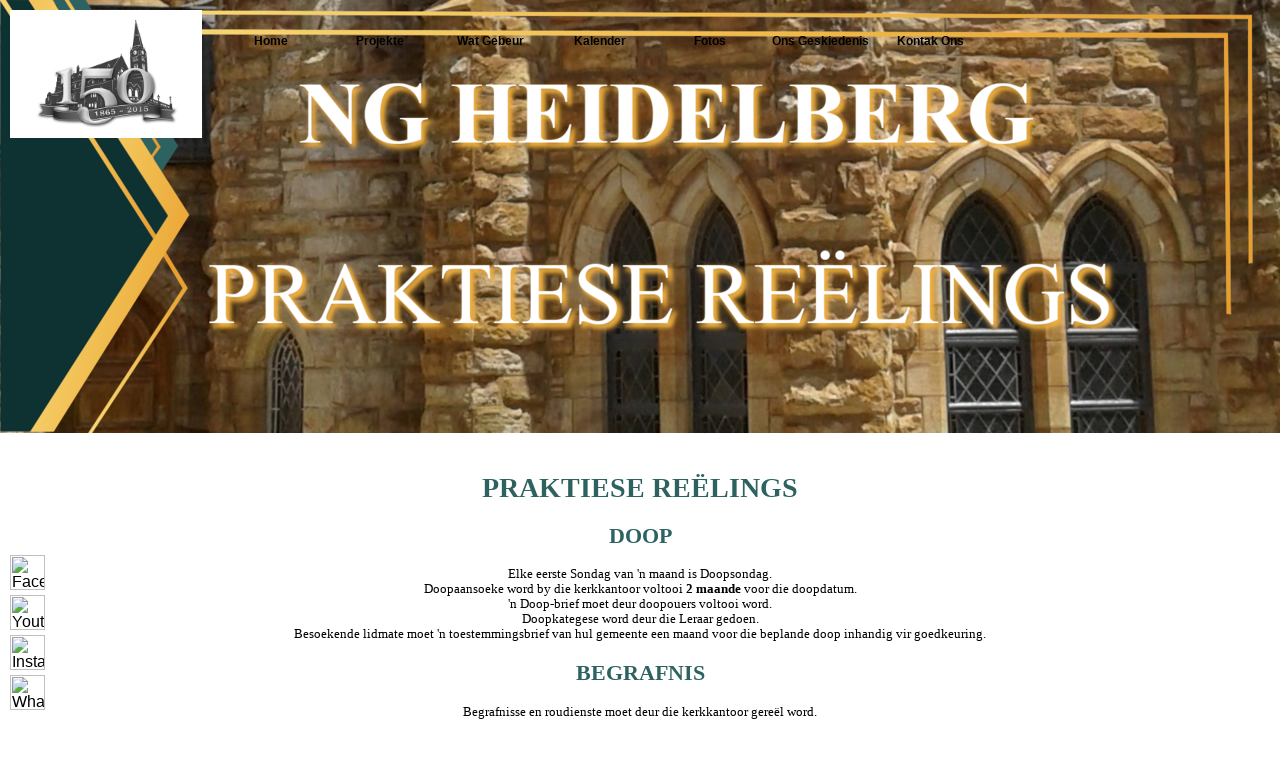

--- FILE ---
content_type: text/html
request_url: https://ngheidelberg.co.za/Pages/Praktiese-reelings.asp
body_size: 11569
content:

<html lang="en">
    <head>
        <meta charset="UTF-8">
		<title>Praktiese reelings</title>
<style>
body:has(> .loading-page:not([style*='display: none'])) > * {
	visibility: hidden;
}
body > div.loading-page,body > div.loading-page *{
	visibility: visible!important;
}

</style>

<link rel="preload" as="style" onload="this.onload=null;this.rel='stylesheet'" href="/Webmodules/MenuBuilder/Common/css/Menu/Global.min.css" as="style" onload="this.onload=null;this.rel='stylesheet'">
<link rel="preload" as="style" onload="this.onload=null;this.rel='stylesheet'" href="/WebModules/MenuBuilder/Common/css/Menu/additions.min.css" as="style" onload="this.onload=null;this.rel='stylesheet'">

	<link rel="preload" as="style" onload="this.onload=null;this.rel='stylesheet'" href="/WebModules/Website-Resources/CSS/basic.min.css" type="text/css" />
	<link rel='preload' as='style' onload='this.onload=null;this.rel="stylesheet"' href='/WebModules/PageManager/LayoutManager/Layouts/Basic/Menu/Menu.min.css?d=2025-06-26'><link rel='preload' as='style' onload='this.onload=null;this.rel="stylesheet"' href='/WebModules/Website-Resources/Css/Responsive.min.css?d=2025-06-26'/><link rel='preload' as='style' onload='this.onload=null;this.rel="stylesheet"'' href='/WebModules/PageManager/LayoutManager/Layouts/Basic/contact-Responsive.min.css?d=2025-06-26'/><link rel='preload' as='style' onload='this.onload=null;this.rel="stylesheet"' href='/WebModules/PageManager/LayoutManager/Layouts/Basic/contact-Responsive-Mobile.min.css?d=2025-06-26'/><link rel='preload' as='style' onload='this.onload=null;this.rel="stylesheet"' href='/WebModules/PageManager/LayoutManager/Layouts/Basic/contact-Page.min.css?d=2025-06-26'/><script>var PageType = 'contact'</script><link href="/_WebModuleData/SiteBuilder/CurrentLayout/theme.css?d=2025-06-26" rel='preload' as='style' onload='this.onload=null;this.rel="stylesheet"' />
<meta name="viewport" content="initial-scale=1, maximum-scale=5"/>
<meta http-equiv="X-UA-Compatible" content="IE=edge"/>
<script>var TopNavMenuStyle = "undefined";</script>

<script type="application/ld+json">
{
    "@context" : "https://schema.org",
    "@type" : "WebSite",
    "name" : "NG Gemeente Heidelberg",
    "url" : "https://ngheidelberg.co.za/"
}
</script>
<meta property="og:site_name" content="NG Gemeente Heidelberg" />

<script type="application/ld+json">
{
"@context": "http://schema.org",
"@type": "Organization",
"legalName": "NG Gemeente Heidelberg",
"url": "https://ngheidelberg.co.za/",
"logo": "https://ngheidelberg.co.za/_WebmoduleData/Images/Used/_CompanyLogo.png"
	,"sameAs" : [
		"www.facebook.com/profile.php?id=100083106471541","www.youtube.com/@ngklipkerkheidelberg5351/streams","www.instagram.com/ngheidelbergklipkerk?utm_source=ig_web_button_share_sheet&igsh=ZDNlZDc0MzIxNw=="
	]
	
}
</script>

	<meta name="twitter:title" content="Praktiese reelings">
	<meta name="twitter:card" content="summary_large_image">
	<meta property="twitter:domain" content="ngheidelberg.co.za">
	<meta property='og:title' content='Praktiese reelings'/>

	
<meta name="description" content="Praktiese reelings"/>

	<meta name="twitter:description" content="Praktiese reelings">
	<meta property="og:description" content='Praktiese reelings' />
	<meta name="twitter:image" content="https://ngheidelberg.co.za/_WebmoduleData/Images/used/_CompanyLogo.png">
	<meta property='og:image' content='https://ngheidelberg.co.za/_WebmoduleData/Images/used/_CompanyLogo.png' />
<link rel="canonical" href="https://ngheidelberg.co.za//Pages/Praktiese-reelings.asp" /><meta property='og:url' content='ngheidelberg.co.za/Pages/Praktiese-reelings.asp' />
<link rel="icon" href="/_WebmoduleData/Images/used/_CompanyLogo_Mobile.png?t=2/3/2026 9:10:14 PM"/>

<script>CurrentOnPageApps = "";</script>

	<link rel="preconnect" href="https://www.google-analytics.com">
	<link rel="preconnect" href="https://www.googletagmanager.com">
	
<script>
var WebsiteImgQual = "";
var HideLogoOnThisPage = "";
</script>
<script src="/WebModules/Common/js/jq.min.js"></script>

    <style>
    .loading-page {
        position: fixed;
        z-index: 9999;
        top: 0;
        left: 0;
        height: 100%;
        width: 100%;
        /*background: url('/webmodules/images/icons/iconset/loaders/load1.gif') center no-repeat #fff;*/
        display: flex;
		align-items: center;
        background: #fff;
        justify-content: center;
    }
    </style>
    <div class="loading-page">
      <picture>
              <source type="image/gif" srcset="/webmodules/websiteeffects/res/loader/1.gif">
              <img fetchPriority="high" src="/webmodules/websiteeffects/res/loader/1.gif" >
            </picture>
    </div>




<script>
    // Execute when DOM is fully loaded
    document.addEventListener('DOMContentLoaded', function () {
        // Check if Product Retail is not in the CurrentOnPageApps
        if(CurrentOnPageApps.indexOf("Product Retail") == -1) {
            const loadingPage = document.querySelector(".loading-page");
            if (loadingPage) {
                // Create fade out effect
                let opacity = 1;
                const fadeEffect = setInterval(function() {
                    if (opacity > 0) {
                        opacity -= 0.1;
                        loadingPage.style.opacity = opacity;
                    } else {
                        clearInterval(fadeEffect);
                        loadingPage.style.display = "none";
                    }
                }, 100);
            }
        }

        // Check if URL contains #Flag
        if (window.location.href.indexOf("#Flag") > -1) {
            let FlagDiv = undefined;
            let FlagName = window.location.href.substr(
                window.location.href.indexOf("#Flag") + 5,
                window.location.href.length - window.location.href.indexOf("#Flag") - 5
            );

            let found = false;
            const flagElements = document.querySelectorAll(".classFlag");

            for (let i = 0; i < flagElements.length; i++) {
                if (flagElements[i].getAttribute("id").toLowerCase() == FlagName.toLowerCase()) {
                    found = true;
                    FlagDiv = flagElements[i];
                    break;
                }
            }

            if (found) {
                let scrollflag = true;
                setInterval(function() {
                    if (scrollflag) {
                        window.scrollBy(0, -window.innerHeight/9);
                        scrollflag = false;
                    }
                }, 10);

                // Select text equivalent to jQuery's selectText
                if (FlagDiv) {
                    const range = document.createRange();
                    range.selectNodeContents(FlagDiv);
                    const selection = window.getSelection();
                    selection.removeAllRanges();
                    selection.addRange(range);
                }
            }
        }
    });
</script>

<!-- Anything below here will be pushed to the body -->

<div></div>


<script>
KenesisFontsArray = [
    "Abel","Alex Brush","Anton","Archivo Black","Arial","Bad Script","Bauhaus","Blanch","Bulgatti","Cabin","Centura Round Black","Century Gothic","Corbel","Digital System","Fjalla One","Helvetica","IM FELL DW Pica","Intro Inline","Istok Web","Lato","Marons","Mistral","Montserrat","New Times Roman","Noto Sans","Nunito","Open Sans","Open Sans Condensed","Oswald","Pacifico","Patua One","Playfair Display","Press Start 2P","Quattrocento","Questrial","Rajdhani","Raleway","Righteous","Roboto","Roboto Condensed","Roboto Slab","Segment7","Slabo 27px","Stencil","Tangerine","Ubuntu","Vintage Avalanche","abeatbyKai"
];
</script>

<style>

    

    /*-Segment7-*/

    @font-face {
        font-display: swap;
        font-family: "Digital System";
        src: url("/webmodules/common/fonts/Digital System/Digital System.ttf") format('truetype');
        font-weight: 300;
        font-style: normal;
    }


    /*-Segment7-*/

    @font-face {
        font-display: swap;
        font-family: "Segment7";
        src: url("/webmodules/common/fonts/segment7/Segment7Standard.otf") format('opentype');
        font-weight: 300;
        font-style: normal;
    }

    /*-Bauhaus-*/

    @font-face {
        font-display: swap;
        font-family: "Bauhaus";
        src: url("/webmodules/common/fonts/bauhaus/BauhausRegular.ttf") format('truetype');
        font-weight: 300;
        font-style: normal;
    }

    @font-face {
        font-display: swap;
        font-family: "Bauhaus";
        src: url("/webmodules/common/fonts/bauhaus/BauhausBold.ttf") format('truetype');
        font-weight: 900;
        font-style: normal;
    }

    @font-face {
        font-display: swap;
        font-family: "Bauhaus";
        src: url("/webmodules/common/fonts/bauhaus/BauhausBoldItalic.ttf") format('truetype');
        font-weight: 900;
        font-style: italic;
    }

    @font-face {
        font-display: swap;
        font-family: "Bauhaus";
        src: url("/webmodules/common/fonts/bauhaus/BauhausItalic.ttf") format('truetype');
        font-weight: 300;
        font-style: italic;
    }



    /*-Marons-*/

    @font-face {
        font-display: swap;
        font-family: 'Marons';
        src: url('/webmodules/common/fonts/marons/Marons.ttf') format('truetype');
    }

    /*-Mistral-*/

    @font-face {
        font-display: swap;
        font-family: 'Mistral';
        src: url('/webmodules/common/fonts/mistral/MISTRAL.TTF') format('truetype');
    }

    /*-Centura Round Black-*/

    @font-face {
        font-display: swap;
        font-family: 'Centura Round Black';
        src: url('/webmodules/common/fonts/Centura Round Black/Centura Round Black.ttf') format('truetype');
    }

    /*-Century Gothic-*/

    @font-face {
        font-display: swap;
        font-family: 'Century Gothic';
        src: url('/webmodules/common/fonts/Century Gothic/CenturyGothic.ttf') format('truetype');
    }

    @font-face {
        font-display: swap;
        font-family: 'Century Gothic';
        src: url('/webmodules/common/fonts/Century Gothic/gothicb.ttf') format('truetype');
        font-weight: 900;
        font-style: normal;
    }

    /*-Abeatbykai-*/

    @font-face {
        font-display: swap;
        font-family: 'Abeatbykai';
        src: url('/webmodules/common/fonts/Abeatbykai/ABEAKRG.eot?#iefix') format('embedded-opentype'),
             url('/webmodules/common/fonts/Abeatbykai/ABEAKRG.ttf') format('truetype');
    }

    /*-Roboto Slab-*/

    @font-face {
        font-display: swap;
        font-family: 'Roboto Slab';
        src: url('/webmodules/common/fonts/robotoslab/Robotoslab-Regular.eot?#iefix') format('embedded-opentype'),
             url('/webmodules/common/fonts/robotoslab/Robotoslab-Regular.ttf') format('truetype');
    }

    /*-Lato-*/

    @font-face {
        font-display: swap;
        font-family: 'Lato';
        src: url('/webmodules/common/fonts/lato/lato-Regular.eot?#iefix') format('embedded-opentype'),
             url('/webmodules/common/fonts/lato/lato-Regular.ttf') format('truetype');
    }

    /*-Bad Script-*/

    @font-face {
        font-display: swap;
        font-family: 'Bad Script';
        src: url('/webmodules/common/fonts/BadScript/BadScript-Regular.eot?#iefix') format('embedded-opentype'),
             url('/webmodules/common/fonts/BadScript/BadScript-Regular.ttf') format('truetype');
    }

    /*-Slabo 27px-*/

    @font-face {
        font-display: swap;
        font-family: 'Slabo 27px';
        src: url('/webmodules/common/fonts/Slabo27px/Slabo27px-Regular.eot?#iefix') format('embedded-opentype'),
             url('/webmodules/common/fonts/Slabo27px/Slabo27px-Regular.ttf') format('truetype');
    }

    /*-Slabo 13px-*/

    @font-face {
        font-display: swap;
        font-family: 'Slabo 13px';
        src: url('/webmodules/common/fonts/Slabo13px/Slabo13px-Regular.eot?#iefix') format('embedded-opentype'),
             url('/webmodules/common/fonts/Slabo13px/Slabo13px-Regular.ttf') format('truetype');
    }

    /*-Oswald-*/

    @font-face {
        font-display: swap;
        font-family: 'Oswald';
        src: url('/webmodules/common/fonts/Oswald/Oswald-Regular.eot?#iefix') format('embedded-opentype'),
             url('/webmodules/common/fonts/Oswald/Oswald-Regular.ttf') format('truetype');
    }

    /*-Montserrat-*/

    @font-face {
        font-display: swap;
        font-family: 'Montserrat';
        src: url('/webmodules/common/fonts/Montserrat/Montserrat-Regular.eot?#iefix') format('embedded-opentype'),
             url('/webmodules/common/fonts/Montserrat/Montserrat-Regular.ttf') format('truetype');
    }

    /*-Ubuntu-*/

    @font-face {
        font-display: swap;
        font-family: 'Ubuntu';
        src: url('/webmodules/common/fonts/Ubuntu/Ubuntu-Regular.eot?#iefix') format('embedded-opentype'),
             url('/webmodules/common/fonts/Ubuntu/Ubuntu-Regular.ttf') format('truetype');
    }

    /*-Noto Sans-*/

    @font-face {
        font-display: swap;
        font-family: 'Noto Sans';
        src: url('/webmodules/common/fonts/NotoSans/NotoSans-Regular.eot?#iefix') format('embedded-opentype'),
             url('/webmodules/common/fonts/NotoSans/NotoSans-Regular.ttf') format('truetype');
    }

    /*-Nunito-*/

    @font-face {
        font-display: swap;
        font-family: 'Nunito';
        src: url('/webmodules/common/fonts/Nunito/Nunito-Regular.eot?#iefix') format('embedded-opentype'),
             url('/webmodules/common/fonts/Nunito/Nunito-Regular.ttf') format('truetype');
    }

    /*-Patua One-*/

    @font-face {
        font-display: swap;
        font-family: 'Patua One';
        src: url('/webmodules/common/fonts/PatuaOne/PatuaOne-Regular.eot?#iefix') format('embedded-opentype'),
             url('/webmodules/common/fonts/PatuaOne/PatuaOne-Regular.ttf') format('truetype');
    }

    /*-Righteous-*/

    @font-face {
        font-display: swap;
        font-family: 'Righteous';
        src: url('/webmodules/common/fonts/Righteous/Righteous-Regular.eot?#iefix') format('embedded-opentype'),
             url('/webmodules/common/fonts/Righteous/Righteous-Regular.ttf') format('truetype');
    }

    /*-Tangerine-*/

    @font-face {
        font-display: swap;
        font-family: 'Tangerine';
        src: url('/webmodules/common/fonts/Tangerine/Tangerine-Regular.eot?#iefix') format('embedded-opentype'),
             url('/webmodules/common/fonts/Tangerine/Tangerine-Regular.ttf') format('truetype');
    }

    /*-Press Start 2P-*/

    @font-face {
        font-display: swap;
        font-family: 'Press Start 2P';
        src: url('/webmodules/common/fonts/PressStart2P/PressStart2P-Regular.eot?#iefix') format('embedded-opentype'),
             url('/webmodules/common/fonts/PressStart2P/PressStart2P-Regular.ttf') format('truetype');
    }

    /*-Archivo Black-*/

    @font-face {
        font-display: swap;
        font-family: "Archivo Black";
        src: url("/webmodules/common/fonts/Archivo Black/ArchivoBlack-Regular.eot?#iefix") format('embedded-opentype'),
             url("/webmodules/common/fonts/Archivo Black/ArchivoBlack-Regular.ttf") format('truetype');
    }

    /*-Quattrocento-*/

    @font-face {
        font-display: swap;
        font-family: "Quattrocento";
        src: url("/webmodules/common/fonts/Quattrocento/Quattrocento-Regular.eot?#iefix") format('embedded-opentype'),
             url("/webmodules/common/fonts/Quattrocento/Quattrocento-Regular.ttf") format('truetype');
        font-weight: 500;
        font-style: normal;
    }

    @font-face {
        font-display: swap;
        font-family: "Quattrocento";
        src: url("/webmodules/common/fonts/Quattrocento/Quattrocento-Bold.eot?#iefix") format('embedded-opentype'),
             url("/webmodules/common/fonts/Quattrocento/Quattrocento-Bold.ttf") format('truetype');
        font-weight: 800;
        font-style: normal;
    }

    /*-Questrial-*/

    @font-face {
        font-display: swap;
        font-family: "Questrial";
        src: url("/webmodules/common/fonts/Questrial/Questrial-Regular.eot?#iefix") format('embedded-opentype'),
             url("/webmodules/common/fonts/Questrial/Questrial-Regular.ttf") format('truetype');
    }

    /*-Pacifico-*/

    @font-face {
        font-display: swap;
        font-family: "Pacifico";
        src: url("/webmodules/common/fonts/Pacifico/Pacifico-Regular.eot?#iefix") format('embedded-opentype'),
             url("/webmodules/common/fonts/Pacifico/Pacifico-Regular.ttf") format('truetype');
    }

    /*-Fjalla One-*/

    @font-face {
        font-display: swap;
        font-family: "Fjalla One";
        src: url("/webmodules/common/fonts/Fjalla One/FjallaOne-Regular.eot?#iefix") format('embedded-opentype'),
             url("/webmodules/common/fonts/Fjalla One/FjallaOne-Regular.ttf") format('truetype');
    }

    /*-Anton-*/

    @font-face {
        font-display: swap;
        font-family: "Anton";
        src: url("/webmodules/common/fonts/Anton/Anton-Regular.eot?#iefix") format('embedded-opentype'),
             url("/webmodules/common/fonts/Anton/Anton-Regular.ttf") format('truetype');
    }

    /*-Raleway-*/

    @font-face {
        font-display: swap;
        font-family: "Raleway";
        src: url("/webmodules/common/fonts/Raleway/Raleway-thin.eot?#iefix") format('embedded-opentype'),
             url("/webmodules/common/fonts/Raleway/Raleway-thin.ttf") format('truetype');
        font-weight: 100;
        font-style: normal;
    }

    @font-face {
        font-display: swap;
        font-family: "Raleway";
        src: url("/webmodules/common/fonts/Raleway/Raleway-thinitalic.eot?#iefix") format('embedded-opentype'),
             url("/webmodules/common/fonts/Raleway/Raleway-thinitalic.ttf") format('truetype');
        font-weight: 100;
        font-style: italic;
    }

    @font-face {
        font-display: swap;
        font-family: "Raleway";
        src: url("/webmodules/common/fonts/Raleway/Raleway-extralight.eot?#iefix") format('embedded-opentype'),
             url("/webmodules/common/fonts/Raleway/Raleway-extralight.ttf") format('truetype');
        font-weight: 200;
        font-style: normal;
    }

    @font-face {
        font-display: swap;
        font-family: "Raleway";
        src: url("/webmodules/common/fonts/Raleway/Raleway-extralightitalic.eot?#iefix") format('embedded-opentype'),
             url("/webmodules/common/fonts/Raleway/Raleway-extralightitalic.ttf") format('truetype');
        font-weight: 200;
        font-style: italic;
    }

    @font-face {
        font-display: swap;
        font-family: "Raleway";
        src: url("/webmodules/common/fonts/Raleway/Raleway-light.eot?#iefix") format('embedded-opentype'),
             url("/webmodules/common/fonts/Raleway/Raleway-light.ttf") format('truetype');
        font-weight: 300;
        font-style: normal;
    }

    @font-face {
        font-display: swap;
        font-family: "Raleway";
        src: url("/webmodules/common/fonts/Raleway/Raleway-lightitalic.eot?#iefix") format('embedded-opentype'),
             url("/webmodules/common/fonts/Raleway/Raleway-lightitalic.ttf") format('truetype');
        font-weight: 300;
        font-style: italic;
    }

    @font-face {
        font-display: swap;
        font-family: "Raleway";
        src: url("/webmodules/common/fonts/Raleway/Raleway-regular.eot?#iefix") format('embedded-opentype'),
             url("/webmodules/common/fonts/Raleway/Raleway-regular.ttf") format('truetype');
        font-weight: 400;
        font-style: normal;
    }

    @font-face {
        font-display: swap;
        font-family: "Raleway";
        src: url("/webmodules/common/fonts/Raleway/Raleway-italic.eot?#iefix") format('embedded-opentype'),
             url("/webmodules/common/fonts/Raleway/Raleway-italic.ttf") format('truetype');
        font-weight: 400;
        font-style: italic;
    }

    @font-face {
        font-display: swap;
        font-family: "Raleway";
        src: url("/webmodules/common/fonts/Raleway/Raleway-medium.eot?#iefix") format('embedded-opentype'),
             url("/webmodules/common/fonts/Raleway/Raleway-medium.ttf") format('truetype');
        font-weight: 500;
        font-style: normal;
    }

    @font-face {
        font-display: swap;
        font-family: "Raleway";
        src: url("/webmodules/common/fonts/Raleway/Raleway-mediumitalic.eot?#iefix") format('embedded-opentype'),
             url("/webmodules/common/fonts/Raleway/Raleway-mediumitalic.ttf") format('truetype');
        font-weight: 500;
        font-style: italic;
    }

    @font-face {
        font-display: swap;
        font-family: "Raleway";
        src: url("/webmodules/common/fonts/Raleway/Raleway-semibold.eot?#iefix") format('embedded-opentype'),
             url("/webmodules/common/fonts/Raleway/Raleway-semibold.ttf") format('truetype');
        font-weight: 600;
        font-style: normal;
    }

    @font-face {
        font-display: swap;
        font-family: "Raleway";
        src: url("/webmodules/common/fonts/Raleway/Raleway-semibolditalic.eot?#iefix") format('embedded-opentype'),
             url("/webmodules/common/fonts/Raleway/Raleway-semibolditalic.ttf") format('truetype');
        font-weight: 600;
        font-style: italic;
    }

    @font-face {
        font-display: swap;
        font-family: "Raleway";
        src: url("/webmodules/common/fonts/Raleway/Raleway-bold.eot?#iefix") format('embedded-opentype'),
             url("/webmodules/common/fonts/Raleway/Raleway-bold.ttf") format('truetype');
        font-weight: 700;
        font-style: normal;
    }

    @font-face {
        font-display: swap;
        font-family: "Raleway";
        src: url("/webmodules/common/fonts/Raleway/Raleway-bolditalic.eot?#iefix") format('embedded-opentype'),
             url("/webmodules/common/fonts/Raleway/Raleway-bolditalic.ttf") format('truetype');
        font-weight: 700;
        font-style: italic;
    }

    @font-face {
        font-display: swap;
        font-family: "Raleway";
        src: url("/webmodules/common/fonts/Raleway/Raleway-extrabold.eot?#iefix") format('embedded-opentype'),
             url("/webmodules/common/fonts/Raleway/Raleway-extrabold.ttf") format('truetype');
        font-weight: 800;
        font-style: normal;
    }

    @font-face {
        font-display: swap;
        font-family: "Raleway";
        src: url("/webmodules/common/fonts/Raleway/Raleway-extrabolditalic.eot?#iefix") format('embedded-opentype'),
             url("/webmodules/common/fonts/Raleway/Raleway-extrabolditalic.ttf") format('truetype');
        font-weight: 800;
        font-style: italic;
    }

    @font-face {
        font-display: swap;
        font-family: "Raleway";
        src: url("/webmodules/common/fonts/Raleway/Raleway-black.eot?#iefix") format('embedded-opentype'),
             url("/webmodules/common/fonts/Raleway/Raleway-black.ttf") format('truetype');
        font-weight: 900;
        font-style: normal;
    }

    @font-face {
        font-display: swap;
        font-family: "Raleway";
        src: url("/webmodules/common/fonts/Raleway/Raleway-blackitalic.eot?#iefix") format('embedded-opentype'),
             url("/webmodules/common/fonts/Raleway/Raleway-blackitalic.ttf") format('truetype');
        font-weight: 900;
        font-style: italic;
    }

    /*-Open Sans Condensed-*/

    @font-face {
        font-display: swap;
        font-family: "Open Sans Condensed";
        src: url("/webmodules/common/fonts/OpenSansCondensed/OpenSansCondensed-Bold.eot?#iefix") format('embedded-opentype'),
             url("/webmodules/common/fonts/OpenSansCondensed/OpenSansCondensed-Bold.ttf") format('truetype');
        font-weight: 500;
        font-style: normal;
    }

    @font-face {
        font-display: swap;
        font-family: "Open Sans Condensed";
        src: url("/webmodules/common/fonts/OpenSansCondensed/OpenSansCondensed-Light.eot?#iefix") format('embedded-opentype'),
             url("/webmodules/common/fonts/OpenSansCondensed/OpenSansCondensed-Light.ttf") format('truetype');
        font-weight: 300;
        font-style: italic;
    }

    @font-face {
        font-display: swap;
        font-family: "Open Sans Condensed";
        src: url("/webmodules/common/fonts/OpenSansCondensed/OpenSansCondensed-LightItalic.eot?#iefix") format('embedded-opentype'),
             url("/webmodules/common/fonts/OpenSansCondensed/OpenSansCondensed-LightItalic.ttf") format('truetype');
        font-weight: 300;
        font-style: normal;
    }

    /*-Istok Web-*/

    @font-face {
        font-display: swap;
        font-family: "Istok Web";
        src: url("/webmodules/common/fonts/IstokWeb/IstokWeb-Bold.eot?#iefix") format('embedded-opentype'),
             url("/webmodules/common/fonts/IstokWeb/IstokWeb-Bold.ttf") format('truetype');
        font-weight: 800;
        font-style: normal;
    }

    @font-face {
        font-display: swap;
        font-family: "Istok Web";
        src: url("/webmodules/common/fonts/IstokWeb/IstokWeb-BoldItalic.eot?#iefix") format('embedded-opentype'),
             url("/webmodules/common/fonts/IstokWeb/IstokWeb-BoldItalic.ttf") format('truetype');
        font-weight: 800;
        font-style: italic;
    }

    @font-face {
        font-display: swap;
        font-family: "Istok Web";
        src: url("/webmodules/common/fonts/IstokWeb/IstokWeb-Regular.eot?#iefix") format('embedded-opentype'),
             url("/webmodules/common/fonts/IstokWeb/IstokWeb-Regular.ttf") format('truetype');
        font-weight: 500;
        font-style: normal;
    }

    @font-face {
        font-display: swap;
        font-family: "Istok Web";
        src: url("/webmodules/common/fonts/IstokWeb/IstokWeb-Italic.eot?#iefix") format('embedded-opentype'),
             url("/webmodules/common/fonts/IstokWeb/IstokWeb-Italic.ttf") format('truetype');
        font-weight: 500;
        font-style: italic;
    }

    /*-Abel-*/

    @font-face {
        font-display: swap;
        font-family: "Abel";
        src: url("/webmodules/common/fonts/abel/abel-regular.eot?#iefix") format('embedded-opentype'),
             url("/webmodules/common/fonts/abel/abel-regular.ttf") format('truetype');
    }

    /*-Bulgatti-*/

    @font-face {
        font-display: swap;
        font-family: "Bulgatti";
        src: url("/webmodules/common/fonts/Bulgatti/Bulgatti-regular.eot?#iefix") format('embedded-opentype'),
             url("/webmodules/common/fonts/Bulgatti/Bulgatti-regular.ttf") format('truetype');
    }

    /*-Playfair Display-*/

    @font-face {
        font-display: swap;
        font-family: "Playfair Display";
        src: url("/webmodules/common/fonts/PlayfairDisplay/PlayfairDisplay-Bold.eot?#iefix") format('embedded-opentype'),
             url("/webmodules/common/fonts/PlayfairDisplay/PlayfairDisplay-Bold.ttf") format('truetype');
        font-weight: 900;
        font-style: normal;
    }

    @font-face {
        font-display: swap;
        font-family: "Playfair Display";
        src: url("/webmodules/common/fonts/PlayfairDisplay/PlayfairDisplay-BoldItalic.eot?#iefix") format('embedded-opentype'),
             url("/webmodules/common/fonts/PlayfairDisplay/PlayfairDisplay-BoldItalic.ttf") format('truetype');
        font-weight: 900;
        font-style: italic;
    }

    @font-face {
        font-display: swap;
        font-family: "Playfair Display";
        src: url("/webmodules/common/fonts/PlayfairDisplay/PlayfairDisplay-Black.eot?#iefix") format('embedded-opentype'),
             url("/webmodules/common/fonts/PlayfairDisplay/PlayfairDisplay-Black.ttf") format('truetype');
        font-weight: 700;
        font-style: normal;
    }

    @font-face {
        font-display: swap;
        font-family: "Playfair Display";
        src: url("/webmodules/common/fonts/PlayfairDisplay/PlayfairDisplay-BlackItalic.eot?#iefix") format('embedded-opentype'),
             url("/webmodules/common/fonts/PlayfairDisplay/PlayfairDisplay-BlackItalic.ttf") format('truetype');
        font-weight: 700;
        font-style: italic;
    }

    @font-face {
        font-display: swap;
        font-family: "Playfair Display";
        src: url("/webmodules/common/fonts/PlayfairDisplay/PlayfairDisplay-Regular.eot?#iefix") format('embedded-opentype'),
             url("/webmodules/common/fonts/PlayfairDisplay/PlayfairDisplay-Regular.ttf") format('truetype');
        font-weight: 500;
        font-style: normal;
    }

    @font-face {
        font-display: swap;
        font-family: "Playfair Display";
        src: url("/webmodules/common/fonts/PlayfairDisplay/PlayfairDisplay-Italic.eot?#iefix") format('embedded-opentype'),
             url("/webmodules/common/fonts/PlayfairDisplay/PlayfairDisplay-Italic.ttf") format('truetype');
        font-weight: 500;
        font-style: italic;
    }

    /*-IM FELL DW Pica-*/

    @font-face {
        font-display: swap;
        font-family: "IM FELL DW Pica";
        src: url("/webmodules/common/fonts/IMFELLDWPica/IMFePIrm28P.eot?#iefix") format('embedded-opentype'),
             url("/webmodules/common/fonts/IMFELLDWPica/IMFePIrm28P.ttf") format('truetype');
    }

    /*-Cabin-*/

    @font-face {
        font-display: swap;
        font-family: "Cabin";
        src: url("/webmodules/common/fonts/Cabin/Cabin-Bold.eot?#iefix") format('embedded-opentype'),
             url("/webmodules/common/fonts/Cabin/Cabin-Bold.ttf") format('truetype');
        font-weight: 900;
        font-style: normal;
    }

    @font-face {
        font-display: swap;
        font-family: "Cabin";
        src: url("/webmodules/common/fonts/Cabin/Cabin-BoldItalic.eot?#iefix") format('embedded-opentype'),
             url("/webmodules/common/fonts/Cabin/Cabin-BoldItalic.ttf") format('truetype');
        font-weight: 900;
        font-style: italic;
    }

    @font-face {
        font-display: swap;
        font-family: "Cabin";
        src: url("/webmodules/common/fonts/Cabin/Cabin-SemiBold.eot?#iefix") format('embedded-opentype'),
             url("/webmodules/common/fonts/Cabin/Cabin-SemiBold.ttf") format('truetype');
        font-weight: 700;
        font-style: normal;
    }

    @font-face {
        font-display: swap;
        font-family: "Cabin";
        src: url("/webmodules/common/fonts/Cabin/Cabin-SemiBoldItalic.eot?#iefix") format('embedded-opentype'),
             url("/webmodules/common/fonts/Cabin/Cabin-SemiBoldItalic.ttf") format('truetype');
        font-weight: 700;
        font-style: italic;
    }

    @font-face {
        font-display: swap;
        font-family: "Cabin";
        src: url("/webmodules/common/fonts/Cabin/Cabin-Medium.eot?#iefix") format('embedded-opentype'),
             url("/webmodules/common/fonts/Cabin/Cabin-Medium.ttf") format('truetype');
        font-weight: 500;
        font-style: normal;
    }

    @font-face {
        font-display: swap;
        font-family: "Cabin";
        src: url("/webmodules/common/fonts/Cabin/Cabin-MediumItalic.eot?#iefix") format('embedded-opentype'),
             url("/webmodules/common/fonts/Cabin/Cabin-MediumItalic.ttf") format('truetype');
        font-weight: 500;
        font-style: italic;
    }

    @font-face {
        font-display: swap;
        font-family: "Cabin";
        src: url("/webmodules/common/fonts/Cabin/Cabin-Regular.eot?#iefix") format('embedded-opentype'),
             url("/webmodules/common/fonts/Cabin/Cabin-Regular.ttf") format('truetype');
        font-weight: 300;
        font-style: normal;
    }

    @font-face {
        font-display: swap;
        font-family: "Cabin";
        src: url("/webmodules/common/fonts/Cabin/Cabin-Italic.eot?#iefix") format('embedded-opentype'),
             url("/webmodules/common/fonts/Cabin/Cabin-Italic.ttf") format('truetype');
        font-weight: 300;
        font-style: italic;
    }

    /*-Stencil-*/

    @font-face {
        font-display: swap;
        font-family: "Stencil";
        src: url("/webmodules/common/fonts/stencil_gothic_be/StencilGothic.eot?#iefix") format('embedded-opentype'),
             url("/webmodules/common/fonts/stencil_gothic_be/StencilGothic.ttf") format('truetype');
    }

    /*-Vintage Avalanche-*/

    @font-face {
        font-display: swap;
        font-family: "Vintage Avalanche";
        src: url("/webmodules/common/fonts/Vintage_Avalanche/Vintage-Avalanche.otf") format('opentype');
        font-weight: 400;
        font-style: normal;
    }

    @font-face {
        font-display: swap;
        font-family: "Vintage Avalanche";
        src: url("/webmodules/common/fonts/Vintage_Avalanche/Vintage-Avalanche-Black.otf") format('opentype');
        font-weight: 600;
        font-style: normal;
    }

    /*-Intro Inline-*/

    @font-face {
        font-display: swap;
        font-family: "Intro Inline";
        src: url("/webmodules/common/fonts/intro/Intro Inline.eot?#iefix") format('embedded-opentype'),
             url("/webmodules/common/fonts/intro/Intro Inline.ttf") format('truetype');
        font-weight: 500;
        font-style: normal;
    }

    @font-face {
        font-display: swap;
        font-family: "Intro Inline";
        src: url("/webmodules/common/fonts/intro/Intro.eot?#iefix") format('embedded-opentype'),
             url("/webmodules/common/fonts/intro/Intro.ttf") format('truetype');
        font-weight: 500;
        font-style: normal;
    }

    /*-Roboto Condensed-*/

    @font-face {
        font-display: swap;
        font-family: "Roboto Condensed";
        src: url("/webmodules/common/fonts/robo/robocondensed-Light.eot?#iefix") format('embedded-opentype'),
             url("/webmodules/common/fonts/robo/robocondensed-Light.ttf") format('truetype');
        font-weight: 300;
        font-style: normal;
    }

    @font-face {
        font-display: swap;
        font-family: "Roboto Condensed";
        src: url("/webmodules/common/fonts/robo/robocondensed-LightItalic.eot?#iefix") format('embedded-opentype'),
             url("/webmodules/common/fonts/robo/robocondensed-LightItalic.ttf") format('truetype');
        font-weight: 300;
        font-style: italic;
    }

    @font-face {
        font-display: swap;
        font-family: "Roboto Condensed";
        src: url("/webmodules/common/fonts/robo/robocondensed-Bold.eot?#iefix") format('embedded-opentype'),
             url("/webmodules/common/fonts/robo/robocondensed-Bold.ttf") format('truetype');
        font-weight: 800;
        font-style: normal;
    }

    @font-face {
        font-display: swap;
        font-family: "Roboto Condensed";
        src: url("/webmodules/common/fonts/robo/robocondensed-BoldItalic.eot?#iefix") format('embedded-opentype'),
             url("/webmodules/common/fonts/robo/robocondensed-BoldItalic.ttf") format('truetype');
        font-weight: 800;
        font-style: italic;
    }

    @font-face {
        font-display: swap;
        font-family: "Roboto Condensed";
        src: url("/webmodules/common/fonts/robo/robocondensed-Regular.eot?#iefix") format('embedded-opentype'),
             url("/webmodules/common/fonts/robo/robocondensed-Regular.ttf") format('truetype');
        font-weight: 500;
        font-style: normal;
    }

    @font-face {
        font-display: swap;
        font-family: "Roboto Condensed";
        src: url("/webmodules/common/fonts/robo/robocondensed-Italic.eot?#iefix") format('embedded-opentype'),
             url("/webmodules/common/fonts/robo/robocondensed-Italic.ttf") format('truetype');
        font-weight: 500;
        font-style: italic;
    }

    /*-Roboto-*/

    @font-face {
        font-display: swap;
        font-family: "Roboto";
        src: url("/webmodules/common/fonts/robo/robo-Bold.eot?#iefix") format('embedded-opentype'),
             url("/webmodules/common/fonts/robo/robo-Bold.ttf") format('truetype');
        font-weight: 900;
        font-style: normal;
    }

    @font-face {
        font-display: swap;
        font-family: "Roboto";
        src: url("/webmodules/common/fonts/robo/robo-BoldItalic.eot?#iefix") format('embedded-opentype'),
             url("/webmodules/common/fonts/robo/robo-BoldItalic.ttf") format('truetype');
        font-weight: 900;
        font-style: italic;
    }

    @font-face {
        font-display: swap;
        font-family: "Roboto";
        src: url("/webmodules/common/fonts/robo/robo-Black.eot?#iefix") format('embedded-opentype'),
             url("/webmodules/common/fonts/robo/robo-Black.ttf") format('truetype');
        font-weight: 800;
        font-style: normal;
    }

    @font-face {
        font-display: swap;
        font-family: "Roboto";
        src: url("/webmodules/common/fonts/robo/robo-BlackItalic.eot?#iefix") format('embedded-opentype'),
             url("/webmodules/common/fonts/robo/robo-BlackItalic.ttf") format('truetype');
        font-weight: 800;
        font-style: italic;
    }

    @font-face {
        font-display: swap;
        font-family: "Roboto";
        src: url("/webmodules/common/fonts/robo/robo-regular.eot?#iefix") format('embedded-opentype'),
             url("/webmodules/common/fonts/robo/robo-regular.ttf") format('truetype');
        font-weight: 500;
        font-style: normal;
    }

    @font-face {
        font-display: swap;
        font-family: "Roboto";
        src: url("/webmodules/common/fonts/robo/robo-italic.eot?#iefix") format('embedded-opentype'),
             url("/webmodules/common/fonts/robo/robo-italic.ttf") format('truetype');
        font-weight: 500;
        font-style: italic;
    }

    @font-face {
        font-display: swap;
        font-family: "Roboto";
        src: url("/webmodules/common/fonts/robo/robo-medium.eot?#iefix") format('embedded-opentype'),
             url("/webmodules/common/fonts/robo/robo-medium.ttf") format('truetype');
        font-weight: 600;
        font-style: normal;
    }

    @font-face {
        font-display: swap;
        font-family: "Roboto";
        src: url("/webmodules/common/fonts/robo/robo-mediumitalic.eot?#iefix") format('embedded-opentype'),
             url("/webmodules/common/fonts/robo/robo-mediumitalic.ttf") format('truetype');
        font-weight: 600;
        font-style: italic;
    }

    @font-face {
        font-display: swap;
        font-family: "Roboto";
        src: url("/webmodules/common/fonts/robo/robo-thin.eot?#iefix") format('embedded-opentype'),
             url("/webmodules/common/fonts/robo/robo-thin.ttf") format('truetype');
        font-weight: 100;
        font-style: normal;
    }

    @font-face {
        font-display: swap;
        font-family: "Roboto";
        src: url("/webmodules/common/fonts/robo/robo-thinitalic.eot?#iefix") format('embedded-opentype'),
             url("/webmodules/common/fonts/robo/robo-thinitalic.ttf") format('truetype');
        font-weight: 100;
        font-style: italic;
    }

    @font-face {
        font-display: swap;
        font-family: "Roboto";
        src: url("/webmodules/common/fonts/robo/robo-light.eot?#iefix") format('embedded-opentype'),
             url("/webmodules/common/fonts/robo/robo-light.ttf") format('truetype');
        font-weight: 300;
        font-style: normal;
    }

    @font-face {
        font-display: swap;
        font-family: "Roboto";
        src: url("/webmodules/common/fonts/robo/robo-lightitalic.eot?#iefix") format('embedded-opentype'),
             url("/webmodules/common/fonts/robo/robo-lightitalic.ttf") format('truetype');
        font-weight: 300;
        font-style: italic;
    }

    /*-Open Sans-*/

    @font-face {
        font-display: swap;
        font-family: "Open Sans";
        src: url("/webmodules/common/fonts/opensans/opensans-regular.eot?#iefix") format('embedded-opentype'),
             url("/webmodules/common/fonts/opensans/opensans-regular.ttf") format('truetype');
        font-weight: 400;
        font-style: normal;
    }

    @font-face {
        font-display: swap;
        font-family: "Open Sans";
        src: url("/webmodules/common/fonts/opensans/opensans-italic.eot?#iefix") format('embedded-opentype'),
             url("/webmodules/common/fonts/opensans/opensans-italic.ttf") format('truetype');
        font-weight: 400;
        font-style: italic;
    }

    @font-face {
        font-display: swap;
        font-family: "Open Sans";
        src: url("/webmodules/common/fonts/opensans/opensans-light.eot?#iefix") format('embedded-opentype'),
             url("/webmodules/common/fonts/opensans/opensans-light.ttf") format('truetype');
        font-weight: 300;
        font-style: normal;
    }

    @font-face {
        font-display: swap;
        font-family: "Open Sans";
        src: url("/webmodules/common/fonts/opensans/opensans-lightitalic.eot?#iefix") format('embedded-opentype'),
             url("/webmodules/common/fonts/opensans/opensans-lightitalic.ttf") format('truetype');
        font-weight: 300;
        font-style: italic;
    }

    @font-face {
        font-display: swap;
        font-family: "Open Sans";
        src: url("/webmodules/common/fonts/opensans/opensans-semibold.eot?#iefix") format('embedded-opentype'),
             url("/webmodules/common/fonts/opensans/opensans-semibold.ttf") format('truetype');
        font-weight: 600;
        font-style: normal;
    }

    @font-face {
        font-display: swap;
        font-family: "Open Sans";
        src: url("/webmodules/common/fonts/opensans/opensans-semibolditalic.eot?#iefix") format('embedded-opentype'),
             url("/webmodules/common/fonts/opensans/opensans-semibolditalic.ttf") format('truetype');
        font-weight: 600;
        font-style: italic;
    }

    @font-face {
        font-display: swap;
        font-family: "Open Sans";
        src: url("/webmodules/common/fonts/opensans/opensans-bold.eot?#iefix") format('embedded-opentype'),
             url("/webmodules/common/fonts/opensans/opensans-bold.ttf") format('truetype');
        font-weight: 700;
        font-style: normal;
    }

    @font-face {
        font-display: swap;
        font-family: "Open Sans";
        src: url("/webmodules/common/fonts/opensans/opensans-bolditalic.eot?#iefix") format('embedded-opentype'),
             url("/webmodules/common/fonts/opensans/opensans-bolditalic.ttf") format('truetype');
        font-weight: 700;
        font-style: italic;
    }

    @font-face {
        font-display: swap;
        font-family: "Open Sans";
        src: url("/webmodules/common/fonts/opensans/opensans-extrabold.eot?#iefix") format('embedded-opentype'),
             url("/webmodules/common/fonts/opensans/opensans-extrabold.ttf") format('truetype');
        font-weight: 800;
        font-style: normal;
    }

    @font-face {
        font-display: swap;
        font-family: "Open Sans";
        src: url("/webmodules/common/fonts/opensans/opensans-extrabolditalic.eot?#iefix") format('embedded-opentype',
             )url("/webmodules/common/fonts/opensans/opensans-extrabolditalic.ttf") format('truetype');
        font-weight: 800;
        font-style: italic;
    }

    /*-Blanch-*/

    @font-face {
        font-display: swap;
        font-family: "Blanch";
        src: url("/webmodules/common/fonts/Blanch/Blanch.eot?#iefix") format('embedded-opentype'),
             url("/webmodules/common/fonts/Blanch/Blanch.ttf") format('truetype');
    }

    /*-Alex Brush-*/

    @font-face {
        font-display: swap;
        font-family: "Alex Brush";
        src: url("/webmodules/common/fonts/alexbrush/alexbrush-regular.eot?#iefix") format('embedded-opentype'),
             url("/webmodules/common/fonts/alexbrush/alexbrush-regular.ttf") format('truetype');
    }

    /*-Corbel-*/

    @font-face {
        font-display: swap;
        font-family: "Corbel";
        src: url("/webmodules/common/fonts/corbel/corbel-regular.eot?#iefix") format('embedded-opentype'),
             url("/webmodules/common/fonts/corbel/corbel-regular.ttf") format('truetype');
    }

    @font-face {
        font-display: swap;
        font-family: "Corbel";
        src: url("/webmodules/common/fonts/corbel/corbel-bold.eot?#iefix") format('embedded-opentype'),
             url("/webmodules/common/fonts/corbel/corbel-bold.ttf") format('truetype');
        font-weight: 600;
    }

    @font-face {
        font-display: swap;
        font-family: "Corbel";
        src: url("/webmodules/common/fonts/corbel/corbel-bolditalic.eot?#iefix") format('embedded-opentype'),
             url("/webmodules/common/fonts/corbel/corbel-bolditalic.ttf") format('truetype');
        font-weight: 600;
        font-style: italic;
    }

    @font-face {
        font-display: swap;
        font-family: "Corbel";
        src: url("/webmodules/common/fonts/corbel/corbel-italic.eot?#iefix") format('embedded-opentype'),
             url("/webmodules/common/fonts/corbel/corbel-italic.ttf") format('truetype');
        font-style: italic;
    }

    /*-- Rajdhani ---*/

    @font-face {
        font-display: swap;
        font-family: "Rajdhani";
        src: url("/webmodules/common/fonts/Rajdhani/Rajdhani-Bold.eot?#iefix") format('embedded-opentype'),
             url("/webmodules/common/fonts/Rajdhani/Rajdhani-Bold.ttf") format('truetype');
        font-weight: 800;
        font-style: normal;
    }

    @font-face {
        font-display: swap;
        font-family: "Rajdhani";
        src: url("/webmodules/common/fonts/Rajdhani/Rajdhani-light.eot?#iefix") format('embedded-opentype'),
             url("/webmodules/common/fonts/Rajdhani/Rajdhani-light.ttf") format('truetype');
        font-weight: 300;
        font-style: normal;
    }

    @font-face {
        font-display: swap;
        font-family: "Rajdhani";
        src: url("/webmodules/common/fonts/Rajdhani/Rajdhani-medium.eot?#iefix") format('embedded-opentype'),
             url("/webmodules/common/fonts/Rajdhani/Rajdhani-medium.ttf") format('truetype');
        font-weight: 500;
        font-style: normal;
    }

    @font-face {
        font-display: swap;
        font-family: "Rajdhani";
        src: url("/webmodules/common/fonts/Rajdhani/Rajdhani-semibold.eot?#iefix") format('embedded-opentype'),
             url("/webmodules/common/fonts/Rajdhani/Rajdhani-semibold.ttf") format('truetype');
        font-weight: 700;
        font-style: normal;
    }

    @font-face {
        font-display: swap;
        font-family: "Rajdhani";
        src: url("/webmodules/common/fonts/Rajdhani/Rajdhani-regular.eot?#iefix") format('embedded-opentype'),
             url("/webmodules/common/fonts/Rajdhani/Rajdhani-regular.ttf") format('truetype');
        font-weight: 400;
        font-style: normal;
    }

</style>
    </head>
    <body class="kenesis-body">
        <div class="topnav">
            <div class="internal">
                <div class="logo">
                    <a href="/">
                        <img alt="" src="/_WebmoduleData/Images/used/_CompanyLogo.png">
                    </a>
                </div>
                

<ul class='navbar'>
	<li id='menuitem1' ><a class='animsition-link' style='' href='/Default.asp'>Home</a><ul>
<li><a class='animsition-link' href='/Pages/Privaatheidsbeleid.asp'>Privaatheidsbeleid</a></li>
<li><a class='animsition-link' href='/Pages/Praktiese-reelings.asp'>Praktiese reelings</a></li>
</ul>
</li>
<li id='menuitem2' ><a class='animsition-link' style='' href='/Pages/Projekte.asp'>Projekte</a></li>
<li id='menuitem3' ><a class='animsition-link' style='' href='/Pages/Wat-Gebeur.asp'>Wat Gebeur</a><ul>
<li><a class='animsition-link' href='/Pages/Soutkorrels.asp'>Soutkorrels</a></li>
</ul>
</li>
<li id='menuitem4' ><a class='animsition-link' style='' href='/Pages/Kalender.asp'>Kalender</a></li>
<li id='menuitem5' ><a class='animsition-link' style='' href='/Pages/Fotos.asp'>Fotos</a></li>
<li id='menuitem6' ><a class='animsition-link' style='' href='/Pages/Ons-Geskiedenis.asp'>Ons Geskiedenis</a></li>
<li id='menuitem7' ><a class='animsition-link' style='' href='/Pages/Kontak-Ons.asp'>Kontak Ons</a></li>

</ul>
            </div>
        </div>
        
        <div class="rv-image image1 image rv-inner-content">
            <div data-original='/_Webmoduledata/Images/Raw/Praktiese reelings Banner.png' data-id='1285196' data-time='5/12/2023 3:02:22 PM' alt="" title="Praktiese re" data-height="650" data-width="1920" style="background-image: url('/_Webmoduledata/Images/Thumb/Praktiese reelings Banner.png')" class="inner-ctn">
                
            </div>
        </div>
        <div class="rv-content content1 content rv-inner-content">
            <div class="inner-ctn">
                <h1 style="text-align:center"><strong>PRAKTIESE RE&Euml;LINGS</strong></h1>

<h2 style="text-align:center"><strong>DOOP</strong></h2>

<div style="text-align:center">Elke eerste Sondag van &#39;n maand is Doopsondag.<br />
Doopaansoeke word by die kerkkantoor voltooi<strong> 2 maande </strong>voor die doopdatum.<br />
&#39;n Doop-brief moet deur doopouers voltooi word.<br />
Doopkategese word deur die Leraar gedoen.<br />
Besoekende lidmate moet &#39;n toestemmingsbrief van hul gemeente een maand voor die beplande doop inhandig vir goedkeuring.</div>

<h2 style="text-align:center"><strong>BEGRAFNIS</strong></h2>

<div style="text-align:center">Begrafnisse en roudienste moet deur&nbsp;die kerkkantoor gere&euml;l word.<br />
Kostes word direk by die kantoor inbetaal.</div>

<h2 style="text-align:center"><strong>TROUES</strong></h2>

<div style="text-align:center">Gemeente lede moet met hul leraar/kerkkantoor &#39;n datum vir die troue re&euml;l.<br />
Die betrokke leraar doen voorhuwelikse kategese&nbsp;met die paartjie.<br />
Gemeente lede moet ook die kerk vroegtydig&nbsp;by die kerkkantoor bespreek.</div>

<h2 style="text-align:center"><strong>Soutkorrels</strong></h2>

<div style="text-align:center">Die Soutkorrels is ons nuusbrief wat elektronies op ons gemeente se &quot;Whatsapp&quot; groepe op Vrydae deurgegee word.<br />
Gemeente inligting, voorbidding asook gebeure vir die week verskyn in die Soutkorrels.<br />
Inligting moet reeds Donderdae om 13h00 by die kerkkantoor ingehandig word.</div>

<h2 style="text-align:center"><strong>Attestate</strong></h2>

<div style="text-align:center">Nuwe lidmate moet asb lidmaatskapvorms by die kantoor voltooi sodat attestate van vorige gemeentes aangevra kan word.<br />
Gemeentelede wie van adres en/of kontaknommers verander moet asb kerkkantoor daarvan in kennis stel.</div>

            </div>
        </div>
        <div class="rv-module module1 module rv-inner-content">
            <div class="inner-ctn">
                <style>.module1, .module1internal{padding:0px!important;margin:0px!important;}</style>
            </div>
        </div>
        <div class="rv-widget widget1 widget rv-inner-content">
            <div class="inner-ctn">
                <style>.widget1, .widget1internal{padding:0px!important;margin:0px!important;}</style>
            </div>
        </div>
        <div class="botnav">
            <div class="internal">
                

<ul class='navbar'>
	<li id='menuitem1' ><a class='animsition-link' style='' href='/Default.asp'>Home</a><ul>
<li><a class='animsition-link' href='/Pages/Privaatheidsbeleid.asp'>Privaatheidsbeleid</a></li>
<li><a class='animsition-link' href='/Pages/Praktiese-reelings.asp'>Praktiese reelings</a></li>
</ul>
</li>
<li id='menuitem2' ><a class='animsition-link' style='' href='/Pages/Projekte.asp'>Projekte</a></li>
<li id='menuitem3' ><a class='animsition-link' style='' href='/Pages/Wat-Gebeur.asp'>Wat Gebeur</a><ul>
<li><a class='animsition-link' href='/Pages/Soutkorrels.asp'>Soutkorrels</a></li>
</ul>
</li>
<li id='menuitem4' ><a class='animsition-link' style='' href='/Pages/Kalender.asp'>Kalender</a></li>
<li id='menuitem5' ><a class='animsition-link' style='' href='/Pages/Fotos.asp'>Fotos</a></li>
<li id='menuitem6' ><a class='animsition-link' style='' href='/Pages/Ons-Geskiedenis.asp'>Ons Geskiedenis</a></li>
<li id='menuitem7' ><a class='animsition-link' style='' href='/Pages/Kontak-Ons.asp'>Kontak Ons</a></li>

</ul>
            </div>
        </div>
        
        <footer>
            
        <div class="cookie-request-ctn">
            <div class="inner-ctn">
                <div class="cookie-request-message">
                
                    By closing this message, you consent to our cookies on this device in accordance with our cookie policy unless you have disabled them
                
                </div>
                <div class="cookie-request-accept-btn">
                    Accept & continue
                </div>
                
            </div>
        </div>
        <style>

            .cookie-request-ctn {
                display: none;
                position: fixed;
                bottom: 20px;
                right: 20px;
                width: 300px;
                background: linear-gradient(to bottom, #283244 0%, rgba(21, 26, 35, 0.95) 100%);
                color: rgba(255, 255, 255, 0.5);
                box-shadow: 0 8px 17px 0 rgba(0, 0, 0, 0.2);
                padding: 20px;
                font-size: 13px;
                border: 1px solid rgba(255, 255, 255, 0.15);
                z-index: 9999999 !important;
            }

            .cookie-request-accept-btn,
            .cookie-request-read-more-btn {
                background-color: #0e86ca;
                cursor: pointer;
                font-size: 13px;
                color: #fff;
                padding: 5px 10px;
                transition: 0.8s ease;
                border: solid 1px #00aeff;
                margin-top: 10px;
                display: inline-block;
            }

            .cookie-request-accept-btn:hover,
            .cookie-request-read-more-btn:hover {
                background-color: #00aeff;
                border: solid 1px #00aeff;
                color: #fff;
            }

        </style>
        
<style>

    @media (max-width: 750px) {

        .dp-modal-box[data-t="terms-conditions"] {
            width: 100%;
            max-width: 90%;
        }

    }

    .cookie-disable,
    .cookie-disable * {
        display: none !important;
        user-select: none !important;
    }

</style>
<script>



    $(document).ready(function () {

        $(document).off("click tap", ".cookie-request-accept-btn").on("click tap", ".cookie-request-accept-btn", function () {
            $.ajax({

                url: "/WebModules/website-resources/asp/acceptcookies.asp",
                method: "post",
                success: function (data) {

                    hideCookies();

                }

            });

        });

        

            hideCookies();

        

    });

    function hideCookies() {

        $(".cookie-disable").removeClass("cookie-disable");
        $(".cookies-overlay").removeClass("cookies-overlay");
        $(".cookie-request-ctn").addClass("cookie-disable");

    }

    function showCookies() {

        $(".cookie-request-ctn").removeClass("cookie-disable");
        $(".login-bar, .mb-login-bar, .page_login-bar").addClass("cookie-disable");

    }

</script>


<footer>

<style>
.compat-object-fit {
    background-size: cover;
    background-position: center;
}
.compat-object-fit img {
    opacity: 0;
}
</style>

	<script>
		var PT = 'contact';
		var TL = 'Basic';
		var BackgroundSize = '';
	</script>

    
	<script defer src="/WebModules/Common/js/fancybox.min.js"></script>
	

<div class="sc-ctn botv" data-pos="botv" data-size="medium">

    
            <style>
                .sc-inline .sc-ctn .basic-link{    text-decoration: none;}
                .sc-ctn[data-size="small"] .basic-link img {width: 25px; height:25px;}
				.sc-ctn[data-size="medium"] .basic-link img {width: 35px; height:35px;}
                .sc-ctn[data-size="large"] .basic-link img {width: 55px; height:55px;}
				.rv-content .sc-ctn[data-size="large"] .basic-link img {width: 35px; height:35px;}
            </style>
            

                <a title='Like us on Facebook' class="basic-link fb-link" alt="Facebook" target="_blank" href="http://www.facebook.com/profile.php?id=100083106471541">
                    <picture>
                        <source srcset="/webmodules/components/socialmedia/res/facebook_64.webp" type="image/webp"/>
                        <img loading="lazy"  alt="Facebook" src="/webmodules/components/socialmedia/res/facebook_64.png" width="35" height="35" />
                    </picture>
                </a>

            

                <a title='Subscribe to us on YouTube' class="basic-link yt-link" alt="Youtube" target="_blank" href="http://www.youtube.com/@ngklipkerkheidelberg5351/streams">
                    <picture>
                        <source srcset="/webmodules/components/socialmedia/res/youtube_64.webp" type="image/webp"/>
                        <img loading="lazy" alt="Youtube" src="/webmodules/components/socialmedia/res/youtube_64.png" width="35" height="35" />
                    </picture>
                </a>

            

                <a title='Follow us on Instagram' class="basic-link in-link" alt="Instagram" target="_blank" href="http://www.instagram.com/ngheidelbergklipkerk?utm_source=ig_web_button_share_sheet&igsh=ZDNlZDc0MzIxNw==">
                    <picture>
                        <source srcset="/webmodules/components/socialmedia/res/instagram_64.webp" type="image/webp"/>
                        <img loading="lazy" alt="Instagram" src="/webmodules/components/socialmedia/res/instagram_64.png" width="35" height="35" />
                    </picture>
                </a>

            

                <a title='Message us on WhatsApp' class="basic-link pi-link" alt="WhatsApp" target="_blank" href="https://wa.me/+27782909549">
                    <picture>
                        <source srcset="/webmodules/components/socialmedia/res/whatsapp_64.webp" type="image/webp"/>
                        <img loading="lazy" alt="WhatsApp" src="/webmodules/components/socialmedia/res/whatsapp_64.png" width="35" height="35" />
                    </picture>
                </a>

            

</div>

<style>
    .sc-inline .sc-ctn .basic-link{    text-decoration: none;}
    .sc-ctn a:hover {
        transform: scale(1.2);
    }

	footer .sc-ctn.left a:hover,
	footer .sc-ctn.right a:hover{
		width: calc(100% + 10px);
	}

    footer .sc-ctn.left a:hover svg,
	footer .sc-ctn.left a:hover img{
        margin-left: 10px;
    }

    footer .sc-ctn.right a:hover svg,
	footer .sc-ctn.right a:hover img{
        margin-left: -10px;
    }

    .sc-ctn {
        position: fixed;
        width: 40px;
        z-index: 13;
        /*z-index: 99999;*/
    }

	.sc-ctn[data-size="small"]{
		width: 25px
	}

	.sc-ctn[data-size="large"]{
		width: 55px
	}

    .sc-inline .sc-ctn {
        z-index: 8;
    }

    footer .sc-ctn.bot {
        width: auto;
        position: fixed;
        bottom: 10px;
        left: 10px;
    }

    footer .sc-ctn.botright {
        width: auto;
        position: fixed;
        bottom: 10px;
        right: 10px;
    }

    footer .sc-ctn.botv {
        position: fixed;
        bottom: 10px;
        left: 10px;
    }

    footer .sc-ctn.botrightv {
        position: fixed;
        bottom: 10px;
        right: 10px;
    }

    .sc-ctn .basic-link {
        float: left;
        background-color: transparent !important;
        margin-top: 5px;
    }

    footer .sc-ctn.botright a {
        margin-top: 0;
        margin-right: 5px;
    }

    footer .sc-ctn.bot a {
        margin-top: 0;
    }

    footer .sc-ctn.left {
        left: 0;
        margin-left: 10px;
    }

    footer .sc-ctn.right {
        right: 0;
        margin-right: 10px;
    }

    footer .sc-ctn.bot .basic-link {
        display: inline-block;
        background-color: transparent !important;
        margin-left: 5px;
    }

	.rv-content .sc-ctn{
		width: auto;
	}
	.rv-content .sc-ctn a{
		display: inline-block;
	}

    /*@media (max-width: 1100px) {

        .sc-ctn img {
            width: 25px;
			height: 25px;
        }

    }*/

</style>

<script>

    $(window).load(function () {

        w = $(window).width();

        

    });

</script>

<script>

	var ForcedImageContain = "yes";

</script>
<script src="/webmodules/common/js/ua-parser.min.js"></script>

	<script data-RU="" id="ResJSscriptT" async src="/WebModules/Website-Resources/JS/Responsive.min.js?d=2025-06-26"></script>
	
	<script defer src='/WebModules/PageManager/LayoutManager/Layouts/Basic/effects.min.js?d=2025-06-26'></script>
	
</footer>


<style> .popupz {Font-Family:'Questrial' !important;Color:rgba(0,0,0,1) !important;Font-Size:16px !important;Background-Color:rgba(255,255,255,1) !important;} </style>
<link rel="stylesheet" href="/webmodules/popups/onsite/css/popups.min.css?d=2/3/2026 9:10:14 PM">
<script src="/webmodules/popups/onsite/js/popups.min.js?d=2/3/2026 9:10:14 PM"></script>
<div class="popups-contain">

<script>
	$(document).ready(function(){
		$(".popups").LoadPopup();
	});
	</script>

</div>

			<script defer src="https://www.googletagmanager.com/gtag/js?id=G-093CHTHC92"></script>
			<script defer src="/_WebModuleData/SiteBuilder/CurrentLayout/Analytics.js"></script>
			
		<!--<script src="/webmodules/common/js/autotrack.js"></script>-->
		<script>
			var GlobalGoogleTag = "gtag_G_093CHTHC92";
		</script>
		<script src='/WebModules/PageManager/LayoutManager/Layouts/Basic/Menu/Menu.min.js?d=2025-06-26'></script>

<div class="tier-3-menu-settings">
<style>
	.topnav .navbar li > ul > li > ul,
	.botnav .navbar li > ul > li > ul {
		display: none !important;
		position: absolute;
		top: 0;
	}

	.botnav:not(:has(.thebotnav_section)){
		display: none !important;
	}

	.topnav .navbar li > ul > li:hover > ul,
	.botnav .navbar li > ul > li:hover > ul {
		display: block !important;
	}
	.lockcontent{
		-webkit-user-select: none;
        -moz-user-select:none;
        -o-user-select:none;
	}
</style>

<script>
	$(window).load(function () {

		var tnavw = $('.topnav .navbar > li').width();
		var tnavc = $('.topnav .navbar > li > ul > li > a').attr('style');
		var bnavw = $('.botnav .navbar > li').width();
		var bnavc = $('.botnav .navbar > li > ul > li > a').attr('style');

		$('body').append('<style>.topnav .navbar > li > ul > li > ul > li a {' + tnavc + '} .topnav .navbar > li > ul > li > ul {width: ' + tnavw + ';right: -' + tnavw + ';} .botnav .navbar > li > ul > li > ul > li a {' + bnavc + '}  .botnav .navbar > li > ul > li > ul {width: ' + bnavw + ';right: -' + bnavw + ';top: auto !important;bottom: 0 !important;}</style>');
		
	});
</script>
</div>

<script>var PaID = 95669;</script>

		<link defer href='/webmodules/MenuEditor/Onsite/botnav.min.css?d=2025-06-26' rel='stylesheet'>
		<script defer src='/webmodules/MenuEditor/Onsite/botnav.min.js?d=2025-06-26'></script>
		<link defer href='/webmodules/MenuEditor/Onsite/magnific-popup.min.css' rel='stylesheet'>
		<script defer src='/webmodules/MenuEditor/Onsite/jquery.magnific-popup.min.js'></script>
		<Style>.thebotnav_social svg {width:35px;height:35px;}</style>
		

<link rel="stylesheet" href="/WebModules/Website-Resources/css/TheLoaders.min.css?d=2025-06-26">
<script defer type="text/javascript" src="/WebModules/loginmanager/onsite/js/login.min.js"></script>
<script type="text/javascript" src="/webmodules/common/dplugin/modal/modal.min.js"></script>
<script async src="/WebModules/Common/js/cookie.min.js"></script>
<script async src="/WebModules/Website-Resources/js/siteloaders.min.js?d=2025-06-26"></script>
<script async src="/Webmodules/common/js/lazyload.min.js"></script>
<script>$(document).ready(function(){if(typeof RunKenesisLoaders == "function"){RunKenesisLoaders();}});</script>
<script Id="KAnalytics" data-a='9945' data-b='ngheidelberg.co.za/pages/praktiese-reelings.asp980575842' src="/WebModules/WebsiteStatistics/js/KAnalytics.min.js?d=2025-06-26"></script>
<link rel="preload" as="style" onload="this.onload=null;this.rel='stylesheet'" type="text/css" href="/WebModules/Common/css/FontAwesome/5.12.1/css/all.min.css"/>
<link rel="preload" as="style" onload="this.onload=null;this.rel='stylesheet'" href="/webmodules/common/dplugin/modal/modal.min.css">
<link rel="stylesheet" href="/WebModules/Website-Resources/css/TheLoaders.min.css?d=2025-06-26">
<link rel="stylesheet" href="/WebModules/GlobalAppSettings/css/GooglePartPos.min.css">
<link rel="preload" as="style" onload="this.onload=null;this.rel='stylesheet'" type='text/css' href="/WebModules/Common/css/fancybox.min.css?d=2025-06-26"/>
<script defer src="/WebModules/Common/css/FontAwesome/5.12.1/js/kenesis-kit.min.js"></script>
        </footer>
    </body>
</html>

--- FILE ---
content_type: text/css
request_url: https://ngheidelberg.co.za/WebModules/PageManager/LayoutManager/Layouts/Basic/Menu/Menu.min.css?d=2025-06-26
body_size: 624
content:
.kenesis-body .logo{position:relative;left:auto;top:auto;height:220px;z-index:1;border-radius:10px!important;z-index:3;padding:10px;display:inline-block;vertical-align:top}.kenesis-body .logo img{max-height:128px!important}.kenesis-body .topnav{position:absolute;top:0;width:100%;height:90px;z-index:2}.kenesis-body .topnav:has(.login-bar.login-initialized){height:125px!important}.kenesis-body .topnav .navbar{position:relative!important;display:inline-block;vertical-align:top}.kenesis-body .dummy-div{padding:0!important}.kenesis-body .logo{height:auto}.kenesis-body .logo{z-index:200}.kenesis-body .logo img{max-width:505px!important;margin:0!important}@media (max-width:1900px){.kenesis-body .topnav .navbar li{width:170px!important}.kenesis-body .logo{max-width:505px!important}.kenesis-body .logo img{max-width:505px!important}}@media (max-width:1800px){.kenesis-body .topnav .navbar li{width:160px!important}.kenesis-body .logo{max-width:475px!important}.kenesis-body .logo img{max-width:475px!important}}@media (max-width:1700px){.kenesis-body .topnav .navbar li{width:150px!important}.kenesis-body .logo{max-width:450px!important}.kenesis-body .logo img{max-width:450px!important}}@media (max-width:1600px){.kenesis-body .topnav .navbar li{width:140px!important}.kenesis-body .logo{max-width:425px!important}.kenesis-body .logo img{max-width:425px!important}}@media (max-width:1500px){.kenesis-body .topnav .navbar li{width:130px!important}.kenesis-body .logo{max-width:400px!important}.kenesis-body .logo img{max-width:400px!important}}@media (max-width:1400px){.kenesis-body .topnav .navbar li{width:120px!important}.kenesis-body .logo{max-width:375px!important}.kenesis-body .logo img{max-width:375px!important}}@media (max-width:1300px){.kenesis-body .topnav .navbar li{width:110px!important}.kenesis-body .logo{max-width:350px!important}.kenesis-body .logo img{max-width:350px!important}}@media (max-width:1200px){.kenesis-body .topnav .navbar li{width:100px!important}.kenesis-body .logo{max-width:325px!important}.kenesis-body .logo img{max-width:325px!important}}

--- FILE ---
content_type: text/css
request_url: https://ngheidelberg.co.za/WebModules/PageManager/LayoutManager/Layouts/Basic/contact-Responsive.min.css?d=2025-06-26
body_size: 271
content:
html .kenesis-body[data-laptop-width="y"]{padding-top:55px}.kenesis-body[data-laptop-width="y"] .logo{padding:0!important}.kenesis-body[data-laptop-width="y"] .image1 [data-width]{}.kenesis-body[data-laptop-width="y"] div.rv-content,.kenesis-body[data-laptop-width="y"] div.rv-module{margin:0 auto!important;width:100%!important}.kenesis-body[data-mobile-width="y"] .image1{}

--- FILE ---
content_type: text/css
request_url: https://ngheidelberg.co.za/_WebModuleData/SiteBuilder/CurrentLayout/theme.css?d=2025-06-26
body_size: 841
content:
/*Transparent*/
.botnav{
Background-Color:rgba(255,255,255,1) !important;
}
 
.content{
Background-Color:rgba(255,255,255,1) !important;
Color:rgba(0,0,0,1) !important;
}
 
.customclass1{
Color:rgba(0,0,0,1) !important;
Background-Color:rgba(255,255,255,1) !important;
}
 
.customclass2{
Color:rgba(0,0,0,1) !important;
Background-Color:rgba(255,255,255,1) !important;
}
 
.customnavclass1{
Color:rgba(0,0,0,1) !important;
Background-Color:rgba(255,255,255,1) !important;
}
 
.customnavclass2{
Color:rgba(0,0,0,1) !important;
Background-Color:rgba(255,255,255,1) !important;
}
 
.rv-label .even{
Background-Color:rgba(255,255,255,1) !important;
Font-Size:24px !important;
Color:rgba(0,0,0,1) !important;
}
 
.generic{
Background-Color:rgba(255,255,255,1) !important;
}
 
.head{
Background-Color:rgba(255,255,255,1) !important;
}
 
.logo{
Background-Color:rgba(47,+46,+51,+0) !important;
}
 
.module{
Color:rgba(0,0,0,1) !important;
Background-Color:rgba(255,255,255,1) !important;
Font-Size:16px !important;
}
 
.navbar a{
Color:rgba(0,0,0,1) !important;
Font-Size:12px !important;
font-Weight:Bold !important;
Border-Width:1px !important;
Border-Color:rgba(47,+46,+51,+0) !important;
}
 
.navbar a:active, li a.navbara-active{
Color:rgba(213,+214,+210,+1) !important;
Font-Size:16px !important;
font-Weight:Bold !important;
}
 
.navbar a:hover{
Color:rgba(45,98,96,1) !important;
Font-Size:16px !important;
font-Weight:Bold !important;
}
 
.rv-label .odd{
Color:rgba(0,0,0,1) !important;
Font-Size:24px !important;
Background-Color:rgba(255,255,255,1) !important;
}
 
.shead{
Background-Color:rgba(213,+214,+210,+0) !important;
Color:rgba(47,46,51,1) !important;
}
 
.topnav{
Background-Color:rgba(47,+46,+51,+0) !important;
}
 
.widget{
Background-Color:rgba(255,+255,+255,+0) !important;
Color:rgba(0,0,0,1) !important;
}
 
a,hyperlink span{
Color:rgba(0,0,0,1) !important;
Font-Family:'arial' !important;
}
 
a:hover,hyperlink span:hover{
Color:rgba(45,98,96,1) !important;
}
 
body{
Font-Family:'Questrial' !important;
Color:rgba(0,0,0,1) !important;
Font-Size:16px !important;
Background-Color:rgba(255,255,255,1) !important;
}
 
button{
Color:rgba(255,+255,+255,+1) !important;
Font-Size:16px !important;
font-Weight:Bold !important;
Background-Color:rgba(47,+46,+51,+0.85) !important;
Border-Color:rgba(255,+255,+255,+1) !important;
Border-Radius:3px !important;
}
 
h1{
Font-Size:28px !important;
Color:rgba(45,98,96,1) !important;
font-Weight:Bold !important;
}
 
h2{
Color:rgba(45,98,96,1) !important;
Font-Size:22px !important;
font-Weight:Bold !important;
}
 
h3{
Color:rgba(45,98,96,1) !important;
Font-Size:18px !important;
}
 
h4{
Color:rgba(45,98,96,1) !important;
Font-Size:16px !important;
}
 
h5{
Color:rgba(45,98,96,1) !important;
Font-Size:20px !important;
}
 
input{
Color:rgba(0,0,0,1) !important;
Font-Size:16px !important;
Background-Color:rgba(255,255,255,1) !important;
Border-Color:rgba(47,46,51,1) !important;
}
 
table{
Color:rgba(0,0,0,1) !important;
Font-Size:16px !important;
Background-Color:rgba(255,255,255,1) !important;
}
 
textarea{
Background-Color:rgba(255,255,255,1) !important;
}
.NoSelect{-webkit-touch-callout: none;-webkit-user-select: none;-khtml-user-select: none;
-moz-user-select: none;-ms-user-select: none;user-select: none;	cursor: default;}
 


--- FILE ---
content_type: application/javascript
request_url: https://ngheidelberg.co.za/WebModules/PageManager/LayoutManager/Layouts/Basic/effects.min.js?d=2025-06-26
body_size: 654
content:
!function(){const e="yes"===ForcedImageContain;function t(e,t){const n=e.parentElement,a=n?n.clientWidth:window.innerWidth,i=parseInt(e.dataset.width),o=parseInt(e.dataset.height);let d=o?o*(a/i):1e3;"home"!==PageType||e.parentElement.classList.contains("image1")||a>1101||a<1100&&(d*=a<460?1:.5),e.style.height=d+"px",e.style.backgroundSize=t?"contain":"cover",e.style.backgroundPosition=t?"center":"50% 50%",e.style.backgroundRepeat="no-repeat"}function n(e,n){const a=document.querySelectorAll(e);for(const e of a)t(e,n)}function a(){e?n(".rv-image > :not(.deleteblockplaceholders)[data-width]",!0):(n(".rv-image.image1 > :not(.deleteblockplaceholders)[data-width]",!1),"standard"===PageType&&n(".rv-image.image2 > :not(.deleteblockplaceholders)[data-width]",!1))}let i;window.innerWidth<1024?setTimeout(a,500):a(),window.addEventListener("resize",(function(){clearTimeout(i),i=setTimeout((function(){e&&n(".rv-image > [data-width]",!0)}),100)}))}();

--- FILE ---
content_type: application/javascript
request_url: https://ngheidelberg.co.za/_WebModuleData/SiteBuilder/CurrentLayout/Analytics.js
body_size: 258
content:
/*NEWGLOBALTAG*/window.dataLayer = window.dataLayer || [];

function gtag(){dataLayer.push(arguments);}

gtag('js', new Date());

/*First*/gtag('config', 'G-093CHTHC92');



--- FILE ---
content_type: application/javascript
request_url: https://ngheidelberg.co.za/WebModules/Website-Resources/js/siteloaders.min.js?d=2025-06-26
body_size: 2374
content:
var allCodes=[];function processKenesisElements(container,tagPrefix,processCallback){const $container=$(container);if(!$container.length||!$container.html())return;let html=$container.html();const regexPattern=new RegExp("\\["+tagPrefix+"[^\\]]{1,15}\\]","g"),matches=html.match(regexPattern);if(matches&&matches.length>0)for(let i=0;i<matches.length&&!breakThis;i++){const tagCode=matches[i],$containingElements=$container.find(":contains('"+tagCode+"')").filter((function(){return-1!==$(this).text().indexOf(tagCode)})),element=$containingElements.length?$containingElements.last()[0]:null;processCallback(tagCode,element)}}function RunKenesisLoaders(TheDiv){if(TheDiv=void 0===TheDiv?"body":TheDiv,breakThis=!1,KNTableCounter=0,processKenesisElements(TheDiv,"KNTB-",(function(WholeCode,TheElement){$.ajax({url:"/webmodules/TableBuilder/Handlers/GetTable.asp",method:"POST",async:!1,data:{c:WholeCode,count:KNTableCounter},success:function(data){const rawCode=WholeCode.replace("[","").replace("]","");TheElement&&$(TheElement).html()?$(TheElement).html($(TheElement).html().replace(WholeCode,data)):breakThis=!0,allCodes.push(rawCode),data&&$.isFunction($.fn.resTables)&&$(`${TheDiv} #${rawCode}`).each((function(){"none"===$(this).css("display")&&$(this).slideToggle()}))}}),KNTableCounter++})),KNTableCounter>0){function DelteExTabs(){setTimeout((function(){$(".restables-clone").css("display","none"),$.each(allCodes,(function(index,code){if(code)for(;$(`table[id='${code}'].restables-origin`).length>1;)$(`table.restables-origin[id='${code}']:first`).parent().remove()}))}),100)}$.isFunction($.fn.resTables)&&($(".ContentKenesisTable").resTables(),$(".restables-clone tbody").each((function(){0==$(this).next("br").length&&$(this).after("<br><br>")}))),setTimeout(ResizeKTables,500),"undefined"!=typeof ignoretables&&ignoretables?$(".restables-clone").css("display","none"):DelteExTabs(),$(window).resize((function(){ResizeKTables()}))}KNPDFCounter=0,KNPDFTimer=null,processKenesisElements(TheDiv,"KNPDF-",(function(WholeCode,TheElement){const t=WholeCode.indexOf("]")-2,id=WholeCode.substring(9,t);TheElement&&$(TheElement).html()&&$(TheElement).html($(TheElement).html().replace(WholeCode,"<div id='"+id+"' class='pdf-view-ctn-auto'><i class='fas fa-file-pdf'></i></div>")),KNPDFCounter++,KNPDFTimer&&clearTimeout(KNPDFTimer),KNPDFTimer=setTimeout((function(){$(".pdf-view-ctn-auto").off("click tap").on("click tap",(function(){var id=$(this).attr("id");$.ajax({url:"/webmodules/website-resources/asp/loaders/loadpdf.asp",type:"post",data:{id:id},success:function(data){window.open(data)}})}))}),1e3)})),MNCLTableCounter=0,processKenesisElements(TheDiv,"MNCL-",(function(WholeCode,TheElement){$.ajax({url:"/webmodules/functionbuilder/onsite/GetCalculator.asp",method:"POST",async:!1,data:{c:WholeCode,count:MNCLTableCounter},success:function(data){const rawCode=WholeCode.replace("[","").replace("]","");TheElement&&$(TheElement).html()?$(TheElement).html($(TheElement).html().replace(WholeCode,data)):breakThis=!0,allCodes.push(rawCode),data&&$.isFunction($.fn.resTables)&&$(`${TheDiv} #${rawCode}`).each((function(){"none"===$(this).css("display")&&$(this).slideToggle()}))}}),MNCLTableCounter++})),SocialMediaCounter=0,processKenesisElements(TheDiv,"[SM]",(function(WholeCode,TheElement){$.ajax({url:"/WebModules/Components/SocialMedia/SCAJAX.asp",method:"GET",async:!1,success:function(data){TheElement?$(TheElement).addClass("sc-inline").html(data+"<style>.sc-inline .sc-ctn {width:100%;position:relative;margin-left: 0px;}.sc-inline .sc-ctn.left a:hover {margin-left:0px}.sc-inline .sc-ctn .basic-link {margin-top: 0px;float:none}</style>"):console.log("Social media container element not found")}}),SocialMediaCounter++}))}function ResizeKTables(){$(".ContentKenesisTable.restables-origin").each((function(){const TheID=this.id;if(!TheID)return;const $table=$(this),$parent=$table.parent();$table.width()&&$parent.width()&&($table.width()>$parent.width()?($(`#${TheID}.restables-clone`).css("display","table"),$(`#${TheID}.restables-origin`).css("display","none")):($(`#${TheID}.restables-clone`).css("display","none"),$(`#${TheID}.restables-origin`).css("display","table")))}))}function openTheCart(theCart,RN){options={href:"/webmodules/productretail/onsite/cart/viewcart.asp?C="+theCart+"&R="+RN,type:"ajax",touch:!1,fitToView:!0,width:"800px",height:"800px",parent:"body",scrollOutside:!1,autoSize:!0,autoCenter:!0,closeClick:!1,openEffect:"fade",closeEffect:"fade",title:!1,parentEl:"html",scrolling:"no",ajax:{css:{width:"600px"}},centerOnScroll:!0,beforeShow:function(){},beforeLoad:function(){"function"==typeof closeCart&&parent.closeCart()},afterShow:function(){},afterClose:function(){parent.$("#mb_menu_ctn").show(),parent.$("#IloaderStyles").remove(),(window.mobilecheck()||iOS)&&(parent.$("body").css("display","block"),parent.$("#IloaderStyles").remove()),parent.$("body").css("overflow","auto")}},void 0!==$.fn.fancyboxfront?(options.src=options.href,options.baseClass="theCart",options.hideScrollbar=!0,options.afterShow=function(){parent.$("body").after("<style>.theCart .fancybox-inner {height: 100%!important;}.theCart .fancybox-inner .fancybox-slide::before {height: 30%!important;}</style>")},parent.$.fancyboxfront.open(options)):parent.$.fancybox(options)}$("document").ready((function(){RunKenesisLoaders()}));